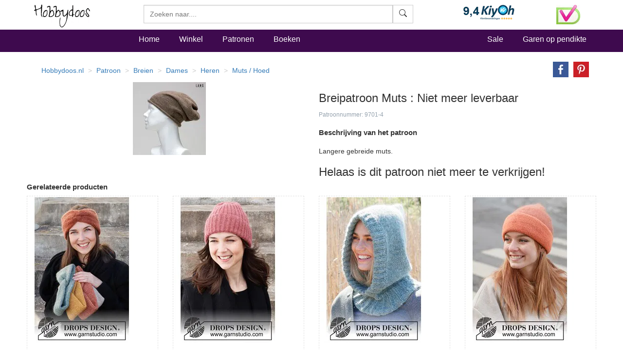

--- FILE ---
content_type: text/html
request_url: https://www.hobbydoos.nl/patroon/9701/muts
body_size: 12605
content:

<!DOCTYPE html>
<html lang="nl">
<head>
<link rel="preload" href="/fonts/glyphicons-halflings-regular.woff2" as="font" type="font/woff2" crossorigin="anonymous" />
<link rel="dns-prefetch" href="https://cdn6.hobbydoos.nl"><link rel="preconnect" href="https://cdn6.hobbydoos.nl" />
<meta charset="UTF-8">
<meta http-equiv="X-UA-Compatible" content="IE=edge"> 
<meta name="viewport" content="width=device-width, initial-scale=1">
<!-- Google Tag Manager -->
<script>(function(w,d,s,l,i){w[l]=w[l]||[];w[l].push({'gtm.start':
new Date().getTime(),event:'gtm.js'});var f=d.getElementsByTagName(s)[0],
j=d.createElement(s),dl=l!='dataLayer'?'&l='+l:'';j.async=true;j.src=
'https://www.googletagmanager.com/gtm.js?id='+i+dl;f.parentNode.insertBefore(j,f);
})(window,document,'script','dataLayer','GTM-5K22WF7');</script>
<!-- End Google Tag Manager -->
<style>
   .searchform{width:100% !important}.zoekveld{width:100%}.easy-autocomplete{position:relative;width:100% !important}.easy-autocomplete input{border-color:#ccc;border-style:solid;border-width:1px;box-shadow:0 1px 2px rgba(0,0,0,.1) inset;color:#555;float:none;padding:6px 12px;height:3.8rem;width:100%}.easy-autocomplete-container{left:0;position:absolute;width:100%;z-index:2}.easy-autocomplete-container ul{background:none repeat scroll 0 0 #fff;border-top:1px dotted #ccc;display:none;margin-top:0;padding-bottom:0;padding-left:0;position:relative;top:-1px}.easy-autocomplete{}html{font-family:sans-serif;-webkit-text-size-adjust:100%;-ms-text-size-adjust:100%}body{margin:0}nav,section{display:block}a{background-color:transparent}b,strong{font-weight:700}h1{margin:.67em 0;font-size:2em}small{font-size:80%}img{border:0}hr{height:0;-webkit-box-sizing:content-box;-moz-box-sizing:content-box;box-sizing:content-box}button,input{margin:0;font:inherit;color:inherit}button{overflow:visible}button{text-transform:none}button{-webkit-appearance:button}button::-moz-focus-inner,input::-moz-focus-inner{padding:0;border:0}input{line-height:normal}@font-face{font-family:'Glyphicons Halflings';src:url(https://www.hobbydoos.nl/fonts/glyphicons-halflings-regular.eot?);src:url(https://www.hobbydoos.nl/fonts/glyphicons-halflings-regular.eot?#iefix) format('embedded-opentype'),url(https://www.hobbydoos.nl/fonts/glyphicons-halflings-regular.woff2) format('woff2'),url(https://www.hobbydoos.nl/fonts/glyphicons-halflings-regular.woff) format('woff'),url(https://www.hobbydoos.nl/fonts/glyphicons-halflings-regular.ttf) format('truetype'),url(https://www.hobbydoos.nl/fonts/glyphicons-halflings-regular.svg#glyphicons_halflingsregular) format('svg')}.glyphicon{position:relative;top:1px;display:inline-block;font-family:'Glyphicons Halflings';font-style:normal;font-weight:400;line-height:1;-webkit-font-smoothing:antialiased;-moz-osx-font-smoothing:grayscale}.glyphicon-search:before{content:""}*{-webkit-box-sizing:border-box;-moz-box-sizing:border-box;box-sizing:border-box}:after,:before{-webkit-box-sizing:border-box;-moz-box-sizing:border-box;box-sizing:border-box}html{font-size:10px}body{font-family:"Helvetica Neue",Helvetica,Arial,sans-serif;font-size:14px;line-height:1.42857143;color:#333;background-color:#fff}button,input{font-family:inherit;font-size:inherit;line-height:inherit}a{color:#337ab7;text-decoration:none}img{vertical-align:middle}.img-responsive{display:block;max-width:100%;height:auto}hr{margin-top:20px;margin-bottom:20px;border:0;border-top:1px solid #eee}h1,h4,h5{font-family:inherit;font-weight:500;line-height:1.1;color:inherit}h1{margin-top:20px;margin-bottom:10px}h4,h5{margin-top:10px;margin-bottom:10px}h1{font-size:36px}h4{font-size:18px}h5{font-size:14px}p{margin:0 0 10px}small{font-size:85%}.text-right{text-align:right}.text-center{text-align:center}ol,ul{margin-top:0;margin-bottom:10px}.list-unstyled{padding-left:0;list-style:none}.list-inline{padding-left:0;margin-left:-5px;list-style:none}.list-inline>li{display:inline-block;padding-right:5px;padding-left:5px}.container{padding-right:15px;padding-left:15px;margin-right:auto;margin-left:auto}@media (min-width:768px){.container{width:750px}}@media (min-width:992px){.container{width:970px}}@media (min-width:1200px){.container{width:1170px}}.container-fluid{padding-right:15px;padding-left:15px;margin-right:auto;margin-left:auto}.row{margin-right:-15px;margin-left:-15px}.col-lg-3,.col-md-4,.col-md-8,.col-sm-10,.col-sm-2,.col-sm-3,.col-sm-4,.col-sm-6,.col-sm-7,.col-xs-12,.col-xs-4,.col-xs-5,.col-xs-6,.col-xs-7,.col-xs-8{position:relative;min-height:1px;padding-right:15px;padding-left:15px}.col-xs-12,.col-xs-4,.col-xs-5,.col-xs-6,.col-xs-7,.col-xs-8{float:left}.col-xs-12{width:100%}.col-xs-8{width:66.66666667%}.col-xs-7{width:58.33333333%}.col-xs-6{width:50%}.col-xs-5{width:41.66666667%}.col-xs-4{width:33.33333333%}@media (min-width:768px){.col-sm-10,.col-sm-2,.col-sm-3,.col-sm-4,.col-sm-6,.col-sm-7{float:left}.col-sm-10{width:83.33333333%}.col-sm-7{width:58.33333333%}.col-sm-6{width:50%}.col-sm-4{width:33.33333333%}.col-sm-3{width:25%}.col-sm-2{width:16.66666667%}.col-sm-pull-3{right:25%}.col-sm-push-7{left:58.33333333%}}@media (min-width:992px){.col-md-4,.col-md-8{float:left}.col-md-8{width:66.66666667%}.col-md-4{width:33.33333333%}}@media (min-width:1200px){.col-lg-3{float:left}.col-lg-3{width:25%}}label{display:inline-block;max-width:100%;margin-bottom:5px;font-weight:700}.btn{display:inline-block;padding:6px 12px;margin-bottom:0;font-size:14px;font-weight:400;line-height:1.42857143;text-align:center;white-space:nowrap;vertical-align:middle;-ms-touch-action:manipulation;touch-action:manipulation;background-image:none;border:1px solid transparent;border-radius:4px}.btn-default{color:#333;background-color:#fff;border-color:#ccc}.btn-primary{color:#fff;background-color:#337ab7;border-color:#2e6da4}.btn-danger{color:#fff;background-color:#d9534f;border-color:#d43f3a}.input-group{position:relative;display:table;border-collapse:separate}.input-group-btn{display:table-cell}.input-group-btn:not(:first-child):not(:last-child){border-radius:0}.input-group-btn{width:1%;white-space:nowrap;vertical-align:middle}.input-group-btn{position:relative;font-size:0;white-space:nowrap}.input-group-btn>.btn{position:relative}.nav{padding-left:0;margin-bottom:0;list-style:none}.nav>li{position:relative;display:block}.nav>li>a{position:relative;display:block;padding:10px 15px}.navbar{position:relative;min-height:50px;margin-bottom:20px;border:1px solid transparent}@media (min-width:768px){.navbar{border-radius:4px}}.navbar-fixed-top{position:fixed;right:0;left:0;z-index:1030}@media (min-width:768px){.navbar-fixed-top{border-radius:0}}.navbar-fixed-top{top:0;border-width:0 0 1px}.navbar-nav{margin:7.5px -15px}.navbar-nav>li>a{padding-top:10px;padding-bottom:10px;line-height:20px}@media (min-width:768px){.navbar-nav{float:left;margin:0}.navbar-nav>li{float:left}.navbar-nav>li>a{padding-top:15px;padding-bottom:15px}}.navbar-form{padding:10px 15px;margin-top:8px;margin-right:-15px;margin-bottom:8px;margin-left:-15px;border-top:1px solid transparent;border-bottom:1px solid transparent;-webkit-box-shadow:inset 0 1px 0 rgba(255,255,255,.1),0 1px 0 rgba(255,255,255,.1);box-shadow:inset 0 1px 0 rgba(255,255,255,.1),0 1px 0 rgba(255,255,255,.1)}@media (min-width:768px){.navbar-form .input-group{display:inline-table;vertical-align:middle}.navbar-form .input-group .input-group-btn{width:auto}}@media (min-width:768px){.navbar-form{width:auto;padding-top:0;padding-bottom:0;margin-right:0;margin-left:0;border:0;-webkit-box-shadow:none;box-shadow:none}}@media (min-width:768px){.navbar-right{float:right!important;margin-right:-15px}}.breadcrumb{padding:8px 15px;margin-bottom:20px;list-style:none;background-color:#f5f5f5;border-radius:4px}.breadcrumb>li{display:inline-block}.breadcrumb>li+li:before{padding:0 5px;color:#ccc;content:"/ "}.panel{margin-bottom:20px;background-color:#fff;border:1px solid transparent;border-radius:4px;-webkit-box-shadow:0 1px 1px rgba(0,0,0,.05);box-shadow:0 1px 1px rgba(0,0,0,.05)}.panel-body{padding:15px}.panel-heading{padding:10px 15px;border-bottom:1px solid transparent;border-top-left-radius:3px;border-top-right-radius:3px}.panel-default{border-color:#ddd}.panel-default>.panel-heading{color:#333;background-color:#f5f5f5;border-color:#ddd}.container-fluid:after,.container-fluid:before,.container:after,.container:before,.nav:after,.nav:before,.navbar:after,.navbar:before,.panel-body:after,.panel-body:before,.row:after,.row:before{display:table;content:" "}.container-fluid:after,.container:after,.nav:after,.navbar:after,.panel-body:after,.row:after{clear:both}.center-block{display:block;margin-right:auto;margin-left:auto}.pull-right{float:right!important}@-ms-viewport{width:device-width}@media (max-width:767px){.hidden-xs{display:none!important}}@media (min-width:768px) and (max-width:991px){.hidden-sm{display:none!important}}@media (min-width:992px) and (max-width:1199px){.hidden-md{display:none!important}}.searchfield{border-radius:0;height:3.8rem}.btn{border-radius:0}@media (max-width:767px){.navbar-fixed-top{position:relative;top:auto}body{margin:0}}@media (min-width:767px){.searchform{margin-top:10px}body{padding-top:50px}}.stayhorizontal li{float:left}.navbar-custom{margin-top:5px;background-color:#3e0a4e;color:#000;border-radius:0}.navbar-custom .navbar-nav>li>a{padding-left:20px;padding-right:20px;font-style:normal;font-weight:500;color:#fff;font-size:16px}.navbar-custom .navbar-nav>.active>a{color:#fff;background-color:transparent}.hdHeader{background-color:#fff;border-color:#e7e7e7}.hdHeader .brand{font-family:Zeyada,cursive;font-size:40px;color:#000;text-decoration:none}.hdCart{padding-top:10px}.hdHeader .hdCart a{font-style:normal;font-weight:500;color:#000;font-size:16px}h1{font-size:24px}.visuallyhidden{border:0;clip:rect(0 0 0 0);height:1px;margin:-1px;overflow:hidden;padding:0;position:absolute;width:1px}.footer a{color:#fff}.footer{margin-top:10px;margin-bottom:10px}.social-media li.facebook{background:url(/images/button/hd-facebook.png) no-repeat;height:20px}.social-media li.twitter{background:url(/images/button/hd-twitter.png) no-repeat;height:20px}.social-media li.pinterest{background:url(/images/button/hd-pinterest.png) no-repeat;height:20px}.social-media li a{padding:0 0 0 40px}.social-media li{margin-bottom:10PX}.footer .blacklinks a{color:#000}@charset "UTF-8";.breadHD{background-color:#fff}.dotted{border:1px dashed #e1e1e1;padding:2px;margin-bottom:5px;height:440px;overflow:hidden}.dotted .artimage{height:320px;background:url(https://cdn6.hobbydoos.nl/loader.gif) no-repeat}.prijs{padding:5px;font-weight:700;font-size:1.6rem}.omschrijving{height:55px;padding:5px;overflow:hidden;text-decoration:none}.breadHD{height:20px}.breadcrumb>li+li:before{color:#ccc;content:"> ";padding:0 5px}.noradiusHD{border-radius:0}.footer a{color:#fff}.footer{margin-top:10px;margin-bottom:10px}.social-media li.facebook{background:url('/images/button/hd-facebook.png') no-repeat 0 0;height:20px}.social-media li.twitter{background:url('/images/button/hd-twitter.png') no-repeat 0 0;height:20px}.social-media li.pinterest{background:url('/images/button/hd-pinterest.png') no-repeat 0 0;height:20px}.social-media li a{padding:0 0 0 40px}.social-media li{margin-bottom:10PX}.footer .blacklinks a{color:#000}.breadHD{background-color:#fff;height:20px}.breadcrumb>li+li:before{color:#ccc;content:"> ";padding:0 5px}.layer{clear:both;width:100%;height:auto;padding:10px;display:block}.layer>section{clear:both;width:100%;height:auto;margin:0 auto;display:block}.third{width:100px;margin:0 4px 0 0;display:inline-block}.plan-tier{background:#fff;vertical-align:baseline;border-radius:3px;-moz-border-radius:3px;overflow:hidden}.lift{position:relative}.plan-tier h4{padding:18px 0 15px;margin:0 0 30px;background:#c794c8;color:#fff;text-align:center}.plan-tier h5{text-align:center}.mbutton{font-weight:bold;padding:18px 0 15px;margin:0 0 30px;background:#ff6a00;color:#fff;text-align:center;-moz-border-radius:15px;-webkit-border-radius:15px}.plan-tier .plan-price{font-size:large;font-weight:300}.plan-tier .early-adopter-price{color:#0091e5}p:first-of-type{margin-top:0}small{color:rgba(39,65,90,.5);font-size:1em;line-height:1.5em}.layer{padding-top:0;padding-bottom:0}ul.share-buttons{list-style:none;padding:0}ul.share-buttons li{display:inline}ul.share-buttons img{width:32px;margin-left:10px}.kenmerken ul{list-style:none;padding-left:0}.patroontekst{margin-top:20px;margin-bottom:20px}.buttonrij{margin-bottom:10px}.gratisverzending{display:none;width:60%}.margintop40{margin-top:40px}.margintop20{margin-top:20px}@font-face{font-family:'Zeyada';font-style:normal;font-weight:400;font-display:swap;src:url(https://fonts.gstatic.com/s/zeyada/v10/11hAGpPTxVPUbgZzM2yp.ttf) format('truetype')}
</style>
<title>Breipatroon Muts</title><meta name="description" content="Langere gebreide muts." /><link href="https://www.hobbydoos.nl/patroon/9701/muts" rel="canonical" /><meta name="robots" content="noindex,follow"><meta property="og:url" content="https://www.hobbydoos.nl/patroon/9701/muts"/><meta property="og:image" content="https://cdn6.hobbydoos.nl/images/patroon/1/4002/637655699012851562.jpg"/><meta property="og:title" content="Breipatroon Muts"/><meta property="og:description" content="Langere gebreide muts."/><meta property="fb:app_id" content="769226466591626"/><meta property="og:site_name" content="Hobbydoos.nl"/></head><body>
<!-- Google Tag Manager (noscript) -->
<noscript><iframe src="https://www.googletagmanager.com/ns.html?id=GTM-5K22WF7"
height="0" width="0" style="display:none;visibility:hidden"></iframe></noscript>
<!-- End Google Tag Manager (noscript) -->
<nav class="navbar navbar-fixed-top hdHeader" >
    <div class="container">
  <div class="row">
    <div class="col-sm-2 col-xs-6">
     <a rel="home" href="https://www.hobbydoos.nl"><img class="img-responsive" src="https://cdn6.hobbydoos.nl/images/hobbydooslogo.gif?height=90&width=116" width="116" height="60" alt="Hobbydoos" /></a>
    </div>
    <div class="col-sm-3 col-sm-push-7 col-xs-6 hdCart">
<div class="row"><div class="col-xs-8"><img src="https://cdn6.hobbydoos.nl/images/kiyoh1.png?width=110&height=40" class="img-responsive" width="110" height="40" alt="Kiyoh"/></div><div class="col-xs-4"><img src="https://cdn6.hobbydoos.nl/images/wsk_pt2_groot.jpg?width=49&height=40" class="img-responsive" width="49" height="40" alt="Klantenservice"/></div></div>
     </div>
     <div class="col-sm-7 col-sm-pull-3 col-xs-12">
     <form class="navbar-form collapsed navbar-right searchform"  action="/winkel/search_new.asp" method="post" >
       <div class="input-group zoekveld" role="search">
        <div class="easy-autocomplete eac-square eac-description"><input id="provider-remote" placeholder="Zoeken naar...." name="search" autocomplete="off"><div class="easy-autocomplete-container" id="eac-container-example-heroes"><ul style="display: none;"></ul></div></div>
        <div class="input-group-btn">
          <button class="btn btn-default searchfield" type="submit" name="zoeken" value="zoeken"><svg xmlns="http://www.w3.org/2000/svg" width="16" height="16" fill="currentColor" class="bi bi-search" viewBox="0 0 16 16">
  <path d="M11.742 10.344a6.5 6.5 0 1 0-1.397 1.398h-.001c.03.04.062.078.098.115l3.85 3.85a1 1 0 0 0 1.415-1.414l-3.85-3.85a1.007 1.007 0 0 0-.115-.1zM12 6.5a5.5 5.5 0 1 1-11 0 5.5 5.5 0 0 1 11 0z"/>
</svg></button>
        </div>
	  <label for="srch-term" class="visuallyhidden">Zoeken</label>
       </div>
      </form>
     </div>
   </div>
  </div>
</nav>
<nav class="navbar navbar-custom">
 <div class="container">
  <div class="row">
   <div class="col-sm-2 hidden-xs  hidden-md"></div>
    <div class="col-xs-12 col-sm-10">
       <ul class="nav navbar-nav stayhorizontal" >
          <li class="active hidden-xs" ><a href="/">Home</a></li>
          <li><a href="/winkel/">Winkel</a></li>
          <li><a href="/patroon/">Patronen</a></li>
          <li><a href="/boeken/">Boeken</a></li>
       </ul>
       <ul class="nav navbar-nav navbar-right hidden-xs hidden-sm">
        <li><a href="/sale">Sale</a></li>
        <li><a href="/winkel/garengroep/selectie.asp">Garen op pendikte</a></li>

       </ul>
     </div>
   </div>
 </div>
       
</nav>
<div class="container">
 <div class="row">
<div class="col-xs-12"><div class="row"><div class="col-xs-12 col-sm-10"><ol itemscope itemtype="https://schema.org/BreadcrumbList" class="breadcrumb breadHD"><li><a href="https://www.hobbydoos.nl">Hobbydoos.nl</a></li><li itemprop="itemListElement" itemscope  itemtype="https://schema.org/ListItem"><a itemtype="http://schema.org/Thing" itemid="https://www.hobbydoos.nl/patroon/" itemprop="item"  href="https://www.hobbydoos.nl/patroon/"><span itemprop="name">Patroon</span></a><meta itemprop="position" content="1" /></li><li itemprop="itemListElement" itemscope  itemtype="https://schema.org/ListItem"  class="hidden-xs" ><a itemscope itemtype="https://schema.org/WebPage" itemid="https://www.hobbydoos.nl/patroon/techniek/1002/breien" itemprop="item" href="https://www.hobbydoos.nl/patroon/techniek/1002/breien"><span itemprop="name">Breien</span></a><meta itemprop="position" content="2" /></li><li itemprop="itemListElement" itemscope  itemtype="https://schema.org/ListItem"  class="hidden-xs" ><a itemscope itemtype="https://schema.org/WebPage" itemid="https://www.hobbydoos.nl/patroon/doelgroep/1012/dames" itemprop="item" href="https://www.hobbydoos.nl/patroon/doelgroep/1012/dames"><span itemprop="name">Dames</span></a><meta itemprop="position" content="3" /></li><li itemprop="itemListElement" itemscope  itemtype="https://schema.org/ListItem"  class="hidden-xs" ><a itemscope itemtype="https://schema.org/WebPage" itemid="https://www.hobbydoos.nl/patroon/doelgroep/1014/heren" itemprop="item" href="https://www.hobbydoos.nl/patroon/doelgroep/1014/heren"><span itemprop="name">Heren</span></a><meta itemprop="position" content="4" /></li><li itemprop="itemListElement" itemscope  itemtype="https://schema.org/ListItem"  class="hidden-xs" ><a itemscope itemtype="https://schema.org/WebPage" itemid="https://www.hobbydoos.nl/patroon/patroon/1066/muts-/-hoed" itemprop="item" href="https://www.hobbydoos.nl/patroon/patroon/1066/muts-/-hoed"><span itemprop="name">Muts / Hoed</span></a><meta itemprop="position" content="5" /></li></ol></div><div class="col-xs-12 col-sm-2"><div class="row"><div class="col-xs-12 text-right"><ul class="share-buttons"><li><a href="https://www.facebook.com/sharer/sharer.php?u=https://www.hobbydoos.nl/patroon/9701/muts&amp;t=" title="Breipatroon+Muts" target="_blank" onclick="window.open('https://www.facebook.com/sharer/sharer.php?u=' + encodeURIComponent(document.URL) + '&amp;t=' + encodeURIComponent(document.URL)); return false;"><img alt="Share op Facebook" src="https://cdn6.hobbydoos.nl/images/facebook.png?width=32&height=32" width="32" height="32"></a></li><li><a href="https://pinterest.com/pin/create/button/?url=https://www.hobbydoos.nl/patroon/9701/muts&amp;description=&amp;media=https://cdn6.hobbydoos.nl/images/patroon/1/4002/637655699012851562.jpg" target="_blank" title="Pin it"><img alt="Pin it" src="https://cdn6.hobbydoos.nl/images/pinterest.png?width=32&height=32" width="32" height="32"></a></li></ul></div></div></div></div><div class="row"><div class="col-xs-12 col-sm-6 text-center"><div class="col-xs-12" style="margin-bottom:20px;"><a href="https://cdn6.hobbydoos.nl/images/patroon/1/4002/637655699012851562.jpg?maxwidth=1100&maxheight=750" data-caption="Muts" data-fancybox="gallery" rel="nofollow"><img class="img-responsive center-block" src="https://cdn6.hobbydoos.nl/images/patroon/1/4002/637655699012851562.jpg?maxwidth=400&maxheight=150" alt="Breipatroon Muts" /></a></div></div><div class="col-xs-12 col-sm-6"><h1>Breipatroon Muts : Niet meer leverbaar</h1><small>Patroonnummer: 9701-4</small><h2>Beschrijving van het patroon</h2><div class="patroontekst">Langere gebreide muts.</div><h3>Helaas is dit patroon niet meer te verkrijgen!</h3></div><div></div><h2>Gerelateerde producten</h2><div class="row"><div class="col-xs-6 col-sm-4 col-lg-3"><div class="dotted"><div class="artimage text-center"><a href="/patroon/23396/hoofdband"><img class="img-responsive lazyload" data-src="https://cdn6.hobbydoos.nl/images/patroon/1/3566/637655707705478516.jpg?height=300&width=220" width="220" height="300" alt="Hoofdband"></a></div><div class="omschrijving"><a href="/patroon/23396/hoofdband">Hoofdband</a></div><div class="prijs"><div class="row"><div class="col-xs-7"></div><div class="col-xs-5"><a href="/patroon/23396/hoofdband" class="btn btn-default pull-right noradiusHD">Meer info</a></div></div></div></div></div><div class="col-xs-6 col-sm-4 col-lg-3"><div class="dotted"><div class="artimage text-center"><a href="/patroon/22261/damesmuts"><img class="img-responsive lazyload" data-src="https://cdn6.hobbydoos.nl/images/patroon/1/6527/637655706830693359.jpg?height=300&width=220" width="220" height="300" alt="Damesmuts"></a></div><div class="omschrijving"><a href="/patroon/22261/damesmuts">Damesmuts</a></div><div class="prijs"><div class="row"><div class="col-xs-7"></div><div class="col-xs-5"><a href="/patroon/22261/damesmuts" class="btn btn-default pull-right noradiusHD">Meer info</a></div></div></div></div></div><div class="col-xs-6 col-sm-4 col-lg-3"><div class="dotted"><div class="artimage text-center"><a href="/patroon/27530/hoodie-met-een-in-ribbelsteek-gebreide-halsboord"><img class="img-responsive lazyload" data-src="https://cdn6.hobbydoos.nl/images/patroon/1/5391/637994529170807232.jpg?height=300&width=220" width="220" height="300" alt="Hoodie met een in ribbelsteek gebreide halsboord"></a></div><div class="omschrijving"><a href="/patroon/27530/hoodie-met-een-in-ribbelsteek-gebreide-halsboord">Hoodie met een in ribbelsteek gebreide halsboord</a></div><div class="prijs"><div class="row"><div class="col-xs-7"></div><div class="col-xs-5"><a href="/patroon/27530/hoodie-met-een-in-ribbelsteek-gebreide-halsboord" class="btn btn-default pull-right noradiusHD">Meer info</a></div></div></div></div></div><div class="col-xs-6 col-sm-4 col-lg-3"><div class="dotted"><div class="artimage text-center"><a href="/patroon/27701/dubbelzijdige-muts-met-omvouw"><img class="img-responsive lazyload" data-src="https://cdn6.hobbydoos.nl/images/patroon/1/7195/638022057682191193.jpg?height=300&width=220" width="220" height="300" alt="Dubbelzijdige muts met omvouw"></a></div><div class="omschrijving"><a href="/patroon/27701/dubbelzijdige-muts-met-omvouw">Dubbelzijdige muts met omvouw</a></div><div class="prijs"><div class="row"><div class="col-xs-7"></div><div class="col-xs-5"><a href="/patroon/27701/dubbelzijdige-muts-met-omvouw" class="btn btn-default pull-right noradiusHD">Meer info</a></div></div></div></div></div><div class="col-xs-6 col-sm-4 col-lg-3"><div class="dotted"><div class="artimage text-center"><a href="/patroon/33837/gebreide-mutssjaal-met-zachte-alpaca-zijde"><img class="img-responsive lazyload" data-src="https://cdn6.hobbydoos.nl/images/patroon/1/8672/638981088922019323.jpg?height=300&width=220" width="220" height="300" alt="Gebreide mutssjaal met zachte alpaca &amp; zijde"></a></div><div class="omschrijving"><a href="/patroon/33837/gebreide-mutssjaal-met-zachte-alpaca-zijde">Gebreide mutssjaal met zachte alpaca & zijde</a></div><div class="prijs"><div class="row"><div class="col-xs-7"></div><div class="col-xs-5"><a href="/patroon/33837/gebreide-mutssjaal-met-zachte-alpaca-zijde" class="btn btn-default pull-right noradiusHD">Meer info</a></div></div></div></div></div><div class="col-xs-6 col-sm-4 col-lg-3"><div class="dotted"><div class="artimage text-center"><a href="/patroon/29378/capuchon-muts"><img class="img-responsive lazyload" data-src="https://cdn6.hobbydoos.nl/images/patroon/1/7171/638242377181669573.jpg?height=300&width=220" width="220" height="300" alt="Capuchon muts"></a></div><div class="omschrijving"><a href="/patroon/29378/capuchon-muts">Capuchon muts</a></div><div class="prijs"><div class="row"><div class="col-xs-7"></div><div class="col-xs-5"><a href="/patroon/29378/capuchon-muts" class="btn btn-default pull-right noradiusHD">Meer info</a></div></div></div></div></div><div class="col-xs-6 col-sm-4 col-lg-3"><div class="dotted"><div class="artimage text-center"><a href="/patroon/25146/muts-balaclava"><img class="img-responsive lazyload" data-src="https://cdn6.hobbydoos.nl/images/patroon/1/8697/637692832480386326.jpg?height=300&width=220" width="220" height="300" alt="Muts / balaclava"></a></div><div class="omschrijving"><a href="/patroon/25146/muts-balaclava">Muts / balaclava</a></div><div class="prijs"><div class="row"><div class="col-xs-7"></div><div class="col-xs-5"><a href="/patroon/25146/muts-balaclava" class="btn btn-default pull-right noradiusHD">Meer info</a></div></div></div></div></div><div class="col-xs-6 col-sm-4 col-lg-3"><div class="dotted"><div class="artimage text-center"><a href="/patroon/25178/muts-balaclava"><img class="img-responsive lazyload" data-src="https://cdn6.hobbydoos.nl/images/patroon/1/3146/637698014816516659.jpg?height=300&width=220" width="220" height="300" alt="Muts / balaclava"></a></div><div class="omschrijving"><a href="/patroon/25178/muts-balaclava">Muts / balaclava</a></div><div class="prijs"><div class="row"><div class="col-xs-7"></div><div class="col-xs-5"><a href="/patroon/25178/muts-balaclava" class="btn btn-default pull-right noradiusHD">Meer info</a></div></div></div></div></div><div class="col-xs-6 col-sm-4 col-lg-3"><div class="dotted"><div class="artimage text-center"><a href="/patroon/24706/baret-muts"><img class="img-responsive lazyload" data-src="https://cdn6.hobbydoos.nl/images/patroon/1/3461/637666137037482492.jpg?height=300&width=220" width="220" height="300" alt="Baret / muts"></a></div><div class="omschrijving"><a href="/patroon/24706/baret-muts">Baret / muts</a></div><div class="prijs"><div class="row"><div class="col-xs-7"></div><div class="col-xs-5"><a href="/patroon/24706/baret-muts" class="btn btn-default pull-right noradiusHD">Meer info</a></div></div></div></div></div><div class="col-xs-6 col-sm-4 col-lg-3"><div class="dotted"><div class="artimage text-center"><a href="/patroon/27780/muts-in-patentsteek"><img class="img-responsive lazyload" data-src="https://cdn6.hobbydoos.nl/images/patroon/1/2184/638025574623824479.jpg?height=300&width=220" width="220" height="300" alt="Muts in patentsteek"></a></div><div class="omschrijving"><a href="/patroon/27780/muts-in-patentsteek">Muts in patentsteek</a></div><div class="prijs"><div class="row"><div class="col-xs-7"></div><div class="col-xs-5"><a href="/patroon/27780/muts-in-patentsteek" class="btn btn-default pull-right noradiusHD">Meer info</a></div></div></div></div></div><div class="col-xs-6 col-sm-4 col-lg-3"><div class="dotted"><div class="artimage text-center"><a href="/patroon/1973/muts-met-noors-patroon"><img class="img-responsive lazyload" data-src="https://cdn6.hobbydoos.nl/images/patroon/1/2874/637655694370771484.jpg?height=300&width=220" width="220" height="300" alt="Muts met noors patroon"></a></div><div class="omschrijving"><a href="/patroon/1973/muts-met-noors-patroon">Muts met noors patroon</a></div><div class="prijs"><div class="row"><div class="col-xs-7"></div><div class="col-xs-5"><a href="/patroon/1973/muts-met-noors-patroon" class="btn btn-default pull-right noradiusHD">Meer info</a></div></div></div></div></div><div class="col-xs-6 col-sm-4 col-lg-3"><div class="dotted"><div class="artimage text-center"><a href="/patroon/32038/damesmuts-jess-in-boordsteek"><img class="img-responsive lazyload" data-src="https://cdn6.hobbydoos.nl/images/patroon/1/2451/638653750936799220.jpg?height=300&width=220" width="220" height="300" alt="Damesmuts Jess in boordsteek"></a></div><div class="omschrijving"><a href="/patroon/32038/damesmuts-jess-in-boordsteek">Damesmuts Jess in boordsteek</a></div><div class="prijs"><div class="row"><div class="col-xs-7"></div><div class="col-xs-5"><a href="/patroon/32038/damesmuts-jess-in-boordsteek" class="btn btn-default pull-right noradiusHD">Meer info</a></div></div></div></div></div><div class="col-xs-6 col-sm-4 col-lg-3"><div class="dotted"><div class="artimage text-center"><a href="/patroon/30203/muts-met-dikke-rand"><img class="img-responsive lazyload" data-src="https://cdn6.hobbydoos.nl/images/patroon/1/7657/638338398592240774.jpg?height=300&width=220" width="220" height="300" alt="Muts met dikke rand"></a></div><div class="omschrijving"><a href="/patroon/30203/muts-met-dikke-rand">Muts met dikke rand</a></div><div class="prijs"><div class="row"><div class="col-xs-7"></div><div class="col-xs-5"><a href="/patroon/30203/muts-met-dikke-rand" class="btn btn-default pull-right noradiusHD">Meer info</a></div></div></div></div></div><div class="col-xs-6 col-sm-4 col-lg-3"><div class="dotted"><div class="artimage text-center"><a href="/patroon/2589/hoofdband"><img class="img-responsive lazyload" data-src="https://cdn6.hobbydoos.nl/images/patroon/1/7414/637655696105908203.jpg?height=300&width=220" width="220" height="300" alt="Hoofdband"></a></div><div class="omschrijving"><a href="/patroon/2589/hoofdband">Hoofdband</a></div><div class="prijs"><div class="row"><div class="col-xs-7"></div><div class="col-xs-5"><a href="/patroon/2589/hoofdband" class="btn btn-default pull-right noradiusHD">Meer info</a></div></div></div></div></div><div class="col-xs-6 col-sm-4 col-lg-3"><div class="dotted"><div class="artimage text-center"><a href="/patroon/1478/muts-en-handschoenen"><img class="img-responsive lazyload" data-src="https://cdn6.hobbydoos.nl/images/patroon/1/4074/637655694309111328.jpg?height=300&width=220" width="220" height="300" alt="Muts en handschoenen"></a></div><div class="omschrijving"><a href="/patroon/1478/muts-en-handschoenen">Muts en handschoenen</a></div><div class="prijs"><div class="row"><div class="col-xs-7"></div><div class="col-xs-5"><a href="/patroon/1478/muts-en-handschoenen" class="btn btn-default pull-right noradiusHD">Meer info</a></div></div></div></div></div><div class="col-xs-6 col-sm-4 col-lg-3"><div class="dotted"><div class="artimage text-center"><a href="/patroon/27605/dikke-muts"><img class="img-responsive lazyload" data-src="https://cdn6.hobbydoos.nl/images/patroon/1/1151/638006455353206813.jpg?height=300&width=220" width="220" height="300" alt="Dikke muts"></a></div><div class="omschrijving"><a href="/patroon/27605/dikke-muts">Dikke muts</a></div><div class="prijs"><div class="row"><div class="col-xs-7"></div><div class="col-xs-5"><a href="/patroon/27605/dikke-muts" class="btn btn-default pull-right noradiusHD">Meer info</a></div></div></div></div></div><div class="col-xs-6 col-sm-4 col-lg-3"><div class="dotted"><div class="artimage text-center"><a href="/patroon/9306/muts-met-ronde-sjaal"><img class="img-responsive lazyload" data-src="https://cdn6.hobbydoos.nl/images/patroon/1/2798/637655698902187500.jpg?height=300&width=220" width="220" height="300" alt="Muts met ronde sjaal"></a></div><div class="omschrijving"><a href="/patroon/9306/muts-met-ronde-sjaal">Muts met ronde sjaal</a></div><div class="prijs"><div class="row"><div class="col-xs-7"></div><div class="col-xs-5"><a href="/patroon/9306/muts-met-ronde-sjaal" class="btn btn-default pull-right noradiusHD">Meer info</a></div></div></div></div></div><div class="col-xs-6 col-sm-4 col-lg-3"><div class="dotted"><div class="artimage text-center"><a href="/patroon/27414/hipster-muts-met-dubbele-rand"><img class="img-responsive lazyload" data-src="https://cdn6.hobbydoos.nl/images/patroon/1/8796/637982332508884015.jpg?height=300&width=220" width="220" height="300" alt="Hipster muts met dubbele rand"></a></div><div class="omschrijving"><a href="/patroon/27414/hipster-muts-met-dubbele-rand">Hipster muts met dubbele rand</a></div><div class="prijs"><div class="row"><div class="col-xs-7"></div><div class="col-xs-5"><a href="/patroon/27414/hipster-muts-met-dubbele-rand" class="btn btn-default pull-right noradiusHD">Meer info</a></div></div></div></div></div><div class="col-xs-6 col-sm-4 col-lg-3"><div class="dotted"><div class="artimage text-center"><a href="/patroon/15887/trui-sjaal-en-muts"><img class="img-responsive lazyload" data-src="https://cdn6.hobbydoos.nl/images/patroon/1/9647/637655704276308594.jpg?height=300&width=220" width="220" height="300" alt="Trui, sjaal en muts"></a></div><div class="omschrijving"><a href="/patroon/15887/trui-sjaal-en-muts">Trui, sjaal en muts</a></div><div class="prijs"><div class="row"><div class="col-xs-7"></div><div class="col-xs-5"><a href="/patroon/15887/trui-sjaal-en-muts" class="btn btn-default pull-right noradiusHD">Meer info</a></div></div></div></div></div><div class="col-xs-6 col-sm-4 col-lg-3"><div class="dotted"><div class="artimage text-center"><a href="/patroon/969/muts-en-handschoenen"><img class="img-responsive lazyload" data-src="https://cdn6.hobbydoos.nl/images/patroon/1/5128/637655693036298828.jpg?height=300&width=220" width="220" height="300" alt="Muts en handschoenen"></a></div><div class="omschrijving"><a href="/patroon/969/muts-en-handschoenen">Muts en handschoenen</a></div><div class="prijs"><div class="row"><div class="col-xs-7"></div><div class="col-xs-5"><a href="/patroon/969/muts-en-handschoenen" class="btn btn-default pull-right noradiusHD">Meer info</a></div></div></div></div></div><div class="col-xs-6 col-sm-4 col-lg-3"><div class="dotted"><div class="artimage text-center"><a href="/patroon/33636/luxe-balaclava-met-punnikrand-in-zachte-alpaca-boucle"><img class="img-responsive lazyload" data-src="https://cdn6.hobbydoos.nl/images/patroon/1/2710/638943015176914900.jpg?height=300&width=220" width="220" height="300" alt="Luxe Balaclava met Punnikrand in Zachte Alpaca Boucl&#233;"></a></div><div class="omschrijving"><a href="/patroon/33636/luxe-balaclava-met-punnikrand-in-zachte-alpaca-boucle">Luxe Balaclava met Punnikrand in Zachte Alpaca Bouclé</a></div><div class="prijs"><div class="row"><div class="col-xs-7"></div><div class="col-xs-5"><a href="/patroon/33636/luxe-balaclava-met-punnikrand-in-zachte-alpaca-boucle" class="btn btn-default pull-right noradiusHD">Meer info</a></div></div></div></div></div><div class="col-xs-6 col-sm-4 col-lg-3"><div class="dotted"><div class="artimage text-center"><a href="/patroon/16490/muts-en-halswarmer-sugar-twists"><img class="img-responsive lazyload" data-src="https://cdn6.hobbydoos.nl/images/patroon/1/9085/637655704415585937.jpg?height=300&width=220" width="220" height="300" alt="Muts en halswarmer Sugar Twists"></a></div><div class="omschrijving"><a href="/patroon/16490/muts-en-halswarmer-sugar-twists">Muts en halswarmer Sugar Twists</a></div><div class="prijs"><div class="row"><div class="col-xs-7"></div><div class="col-xs-5"><a href="/patroon/16490/muts-en-halswarmer-sugar-twists" class="btn btn-default pull-right noradiusHD">Meer info</a></div></div></div></div></div><div class="col-xs-6 col-sm-4 col-lg-3"><div class="dotted"><div class="artimage text-center"><a href="/patroon/3758/sjaal-en-muts"><img class="img-responsive lazyload" data-src="https://cdn6.hobbydoos.nl/images/patroon/1/4327/637655696974785156.jpg?height=300&width=220" width="220" height="300" alt="Sjaal en muts"></a></div><div class="omschrijving"><a href="/patroon/3758/sjaal-en-muts">Sjaal en muts</a></div><div class="prijs"><div class="row"><div class="col-xs-7"></div><div class="col-xs-5"><a href="/patroon/3758/sjaal-en-muts" class="btn btn-default pull-right noradiusHD">Meer info</a></div></div></div></div></div><div class="col-xs-6 col-sm-4 col-lg-3"><div class="dotted"><div class="artimage text-center"><a href="/patroon/7185/muts"><img class="img-responsive lazyload" data-src="https://cdn6.hobbydoos.nl/images/patroon/1/9997/637655698325361328.jpg?height=300&width=220" width="220" height="300" alt="Muts"></a></div><div class="omschrijving"><a href="/patroon/7185/muts">Muts</a></div><div class="prijs"><div class="row"><div class="col-xs-7"></div><div class="col-xs-5"><a href="/patroon/7185/muts" class="btn btn-default pull-right noradiusHD">Meer info</a></div></div></div></div></div><div class="col-xs-6 col-sm-4 col-lg-3"><div class="dotted"><div class="artimage text-center"><a href="/patroon/8816/gebreide-muts-en-sjaal"><img class="img-responsive lazyload" data-src="https://cdn6.hobbydoos.nl/images/patroon/1/2201/637655698811328125.jpg?height=300&width=220" width="220" height="300" alt="Gebreide muts en sjaal"></a></div><div class="omschrijving"><a href="/patroon/8816/gebreide-muts-en-sjaal">Gebreide muts en sjaal</a></div><div class="prijs"><div class="row"><div class="col-xs-7"></div><div class="col-xs-5"><a href="/patroon/8816/gebreide-muts-en-sjaal" class="btn btn-default pull-right noradiusHD">Meer info</a></div></div></div></div></div><div class="col-xs-6 col-sm-4 col-lg-3"><div class="dotted"><div class="artimage text-center"><a href="/patroon/27415/haarband-in-kabelpatroon"><img class="img-responsive lazyload" data-src="https://cdn6.hobbydoos.nl/images/patroon/1/8261/637982332513102796.jpg?height=300&width=220" width="220" height="300" alt="Haarband in kabelpatroon"></a></div><div class="omschrijving"><a href="/patroon/27415/haarband-in-kabelpatroon">Haarband in kabelpatroon</a></div><div class="prijs"><div class="row"><div class="col-xs-7"></div><div class="col-xs-5"><a href="/patroon/27415/haarband-in-kabelpatroon" class="btn btn-default pull-right noradiusHD">Meer info</a></div></div></div></div></div><div class="col-xs-6 col-sm-4 col-lg-3"><div class="dotted"><div class="artimage text-center"><a href="/patroon/27536/muts-in-tricotsteek"><img class="img-responsive lazyload" data-src="https://cdn6.hobbydoos.nl/images/patroon/1/8008/637994529598475993.jpg?height=300&width=220" width="220" height="300" alt="Muts in tricotsteek"></a></div><div class="omschrijving"><a href="/patroon/27536/muts-in-tricotsteek">Muts in tricotsteek</a></div><div class="prijs"><div class="row"><div class="col-xs-7"></div><div class="col-xs-5"><a href="/patroon/27536/muts-in-tricotsteek" class="btn btn-default pull-right noradiusHD">Meer info</a></div></div></div></div></div><div class="col-xs-6 col-sm-4 col-lg-3"><div class="dotted"><div class="artimage text-center"><a href="/patroon/27416/muts-met-dubbele-rand"><img class="img-responsive lazyload" data-src="https://cdn6.hobbydoos.nl/images/patroon/1/2880/637982332517181968.jpg?height=300&width=220" width="220" height="300" alt="Muts met dubbele rand"></a></div><div class="omschrijving"><a href="/patroon/27416/muts-met-dubbele-rand">Muts met dubbele rand</a></div><div class="prijs"><div class="row"><div class="col-xs-7"></div><div class="col-xs-5"><a href="/patroon/27416/muts-met-dubbele-rand" class="btn btn-default pull-right noradiusHD">Meer info</a></div></div></div></div></div><div class="col-xs-6 col-sm-4 col-lg-3"><div class="dotted"><div class="artimage text-center"><a href="/patroon/29538/sjaal-en-muts-in-regenboogkleuren"><img class="img-responsive lazyload" data-src="https://cdn6.hobbydoos.nl/images/patroon/1/7122/638249262084196233.jpg?height=300&width=220" width="220" height="300" alt="Sjaal en muts in regenboogkleuren"></a></div><div class="omschrijving"><a href="/patroon/29538/sjaal-en-muts-in-regenboogkleuren">Sjaal en muts in regenboogkleuren</a></div><div class="prijs"><div class="row"><div class="col-xs-7"></div><div class="col-xs-5"><a href="/patroon/29538/sjaal-en-muts-in-regenboogkleuren" class="btn btn-default pull-right noradiusHD">Meer info</a></div></div></div></div></div><div class="col-xs-6 col-sm-4 col-lg-3"><div class="dotted"><div class="artimage text-center"><a href="/patroon/7184/muts"><img class="img-responsive lazyload" data-src="https://cdn6.hobbydoos.nl/images/patroon/1/2344/637655698325097656.jpg?height=300&width=220" width="220" height="300" alt="Muts"></a></div><div class="omschrijving"><a href="/patroon/7184/muts">Muts</a></div><div class="prijs"><div class="row"><div class="col-xs-7"></div><div class="col-xs-5"><a href="/patroon/7184/muts" class="btn btn-default pull-right noradiusHD">Meer info</a></div></div></div></div></div><div class="col-xs-6 col-sm-4 col-lg-3"><div class="dotted"><div class="artimage text-center"><a href="/patroon/21305/helmmuts"><img class="img-responsive lazyload" data-src="https://cdn6.hobbydoos.nl/images/patroon/1/1760/637655706576435547.jpg?height=300&width=220" width="220" height="300" alt="Helmmuts"></a></div><div class="omschrijving"><a href="/patroon/21305/helmmuts">Helmmuts</a></div><div class="prijs"><div class="row"><div class="col-xs-7"></div><div class="col-xs-5"><a href="/patroon/21305/helmmuts" class="btn btn-default pull-right noradiusHD">Meer info</a></div></div></div></div></div><div class="col-xs-6 col-sm-4 col-lg-3"><div class="dotted"><div class="artimage text-center"><a href="/patroon/27533/balaclava-muts-met-koordsluiting"><img class="img-responsive lazyload" data-src="https://cdn6.hobbydoos.nl/images/patroon/1/3854/637994529512490581.jpg?height=300&width=220" width="220" height="300" alt="Balaclava muts met koordsluiting"></a></div><div class="omschrijving"><a href="/patroon/27533/balaclava-muts-met-koordsluiting">Balaclava muts met koordsluiting</a></div><div class="prijs"><div class="row"><div class="col-xs-7"></div><div class="col-xs-5"><a href="/patroon/27533/balaclava-muts-met-koordsluiting" class="btn btn-default pull-right noradiusHD">Meer info</a></div></div></div></div></div><div class="col-xs-6 col-sm-4 col-lg-3"><div class="dotted"><div class="artimage text-center"><a href="/patroon/19048/muts-en-halswarmer"><img class="img-responsive lazyload" data-src="https://cdn6.hobbydoos.nl/images/patroon/1/7630/637655705256250000.jpg?height=300&width=220" width="220" height="300" alt="Muts en halswarmer"></a></div><div class="omschrijving"><a href="/patroon/19048/muts-en-halswarmer">Muts en halswarmer</a></div><div class="prijs"><div class="row"><div class="col-xs-7"></div><div class="col-xs-5"><a href="/patroon/19048/muts-en-halswarmer" class="btn btn-default pull-right noradiusHD">Meer info</a></div></div></div></div></div><div class="col-xs-6 col-sm-4 col-lg-3"><div class="dotted"><div class="artimage text-center"><a href="/patroon/11708/oversized-muts"><img class="img-responsive lazyload" data-src="https://cdn6.hobbydoos.nl/images/patroon/1/3670/637655701902226562.jpg?height=300&width=220" width="220" height="300" alt="Oversized muts"></a></div><div class="omschrijving"><a href="/patroon/11708/oversized-muts">Oversized muts</a></div><div class="prijs"><div class="row"><div class="col-xs-7"></div><div class="col-xs-5"><a href="/patroon/11708/oversized-muts" class="btn btn-default pull-right noradiusHD">Meer info</a></div></div></div></div></div><div class="col-xs-6 col-sm-4 col-lg-3"><div class="dotted"><div class="artimage text-center"><a href="/patroon/8918/gebreide-muts-en-halswarmer"><img class="img-responsive lazyload" data-src="https://cdn6.hobbydoos.nl/images/patroon/1/9945/637655698838066406.jpg?height=300&width=220" width="220" height="300" alt="Gebreide muts en halswarmer"></a></div><div class="omschrijving"><a href="/patroon/8918/gebreide-muts-en-halswarmer">Gebreide muts en halswarmer</a></div><div class="prijs"><div class="row"><div class="col-xs-7"></div><div class="col-xs-5"><a href="/patroon/8918/gebreide-muts-en-halswarmer" class="btn btn-default pull-right noradiusHD">Meer info</a></div></div></div></div></div><div class="col-xs-6 col-sm-4 col-lg-3"><div class="dotted"><div class="artimage text-center"><a href="/patroon/27537/muts-in-gerstekorrelsteek"><img class="img-responsive lazyload" data-src="https://cdn6.hobbydoos.nl/images/patroon/1/2589/637994529716128400.jpg?height=300&width=220" width="220" height="300" alt="Muts in gerstekorrelsteek"></a></div><div class="omschrijving"><a href="/patroon/27537/muts-in-gerstekorrelsteek">Muts in gerstekorrelsteek</a></div><div class="prijs"><div class="row"><div class="col-xs-7"></div><div class="col-xs-5"><a href="/patroon/27537/muts-in-gerstekorrelsteek" class="btn btn-default pull-right noradiusHD">Meer info</a></div></div></div></div></div><div class="col-xs-6 col-sm-4 col-lg-3"><div class="dotted"><div class="artimage text-center"><a href="/patroon/18809/hoofdband"><img class="img-responsive lazyload" data-src="https://cdn6.hobbydoos.nl/images/patroon/1/3871/637655705207167969.jpg?height=300&width=220" width="220" height="300" alt="Hoofdband"></a></div><div class="omschrijving"><a href="/patroon/18809/hoofdband">Hoofdband</a></div><div class="prijs"><div class="row"><div class="col-xs-7"></div><div class="col-xs-5"><a href="/patroon/18809/hoofdband" class="btn btn-default pull-right noradiusHD">Meer info</a></div></div></div></div></div><div class="col-xs-6 col-sm-4 col-lg-3"><div class="dotted"><div class="artimage text-center"><a href="/patroon/27540/damesmuts-in-honingraatpatroon"><img class="img-responsive lazyload" data-src="https://cdn6.hobbydoos.nl/images/patroon/1/6934/637994529991213328.jpg?height=300&width=220" width="220" height="300" alt="Damesmuts in honingraatpatroon"></a></div><div class="omschrijving"><a href="/patroon/27540/damesmuts-in-honingraatpatroon">Damesmuts in honingraatpatroon</a></div><div class="prijs"><div class="row"><div class="col-xs-7"></div><div class="col-xs-5"><a href="/patroon/27540/damesmuts-in-honingraatpatroon" class="btn btn-default pull-right noradiusHD">Meer info</a></div></div></div></div></div><div class="col-xs-6 col-sm-4 col-lg-3"><div class="dotted"><div class="artimage text-center"><a href="/patroon/29893/omkeerbare-muts"><img class="img-responsive lazyload" data-src="https://cdn6.hobbydoos.nl/images/patroon/1/6898/638309043553395000.jpg?height=300&width=220" width="220" height="300" alt="Omkeerbare muts"></a></div><div class="omschrijving"><a href="/patroon/29893/omkeerbare-muts">Omkeerbare muts</a></div><div class="prijs"><div class="row"><div class="col-xs-7"></div><div class="col-xs-5"><a href="/patroon/29893/omkeerbare-muts" class="btn btn-default pull-right noradiusHD">Meer info</a></div></div></div></div></div><div class="col-xs-6 col-sm-4 col-lg-3"><div class="dotted"><div class="artimage text-center"><a href="/patroon/28349/muts-in-jacquard-patroon"><img class="img-responsive lazyload" data-src="https://cdn6.hobbydoos.nl/images/patroon/1/2666/638125596054605163.jpg?height=300&width=220" width="220" height="300" alt="Muts in jacquard patroon"></a></div><div class="omschrijving"><a href="/patroon/28349/muts-in-jacquard-patroon">Muts in jacquard patroon</a></div><div class="prijs"><div class="row"><div class="col-xs-7"></div><div class="col-xs-5"><a href="/patroon/28349/muts-in-jacquard-patroon" class="btn btn-default pull-right noradiusHD">Meer info</a></div></div></div></div></div><div class="col-xs-6 col-sm-4 col-lg-3"><div class="dotted"><div class="artimage text-center"><a href="/patroon/33744/fluffy-gebreide-muts-en-sjaal-in-engelse-patentsteek"><img class="img-responsive lazyload" data-src="https://cdn6.hobbydoos.nl/images/patroon/1/4373/638961128555247473.jpg?height=300&width=220" width="220" height="300" alt="Fluffy gebreide muts en sjaal in Engelse patentsteek"></a></div><div class="omschrijving"><a href="/patroon/33744/fluffy-gebreide-muts-en-sjaal-in-engelse-patentsteek">Fluffy gebreide muts en sjaal in Engelse patentsteek</a></div><div class="prijs"><div class="row"><div class="col-xs-7"></div><div class="col-xs-5"><a href="/patroon/33744/fluffy-gebreide-muts-en-sjaal-in-engelse-patentsteek" class="btn btn-default pull-right noradiusHD">Meer info</a></div></div></div></div></div><div class="col-xs-6 col-sm-4 col-lg-3"><div class="dotted"><div class="artimage text-center"><a href="/patroon/24698/muts"><img class="img-responsive lazyload" data-src="https://cdn6.hobbydoos.nl/images/patroon/1/8241/637666137014857887.jpg?height=300&width=220" width="220" height="300" alt="Muts"></a></div><div class="omschrijving"><a href="/patroon/24698/muts">Muts</a></div><div class="prijs"><div class="row"><div class="col-xs-7"></div><div class="col-xs-5"><a href="/patroon/24698/muts" class="btn btn-default pull-right noradiusHD">Meer info</a></div></div></div></div></div><div class="col-xs-6 col-sm-4 col-lg-3"><div class="dotted"><div class="artimage text-center"><a href="/patroon/30201/muts-met-relief"><img class="img-responsive lazyload" data-src="https://cdn6.hobbydoos.nl/images/patroon/1/9791/638338398579137550.jpg?height=300&width=220" width="220" height="300" alt="Muts met reli&#235;f"></a></div><div class="omschrijving"><a href="/patroon/30201/muts-met-relief">Muts met reliëf</a></div><div class="prijs"><div class="row"><div class="col-xs-7"></div><div class="col-xs-5"><a href="/patroon/30201/muts-met-relief" class="btn btn-default pull-right noradiusHD">Meer info</a></div></div></div></div></div><div class="col-xs-6 col-sm-4 col-lg-3"><div class="dotted"><div class="artimage text-center"><a href="/patroon/29533/gestreepte-muts-met-pompon"><img class="img-responsive lazyload" data-src="https://cdn6.hobbydoos.nl/images/patroon/1/6181/638249261829858344.jpg?height=300&width=220" width="220" height="300" alt="Gestreepte muts met pompon"></a></div><div class="omschrijving"><a href="/patroon/29533/gestreepte-muts-met-pompon">Gestreepte muts met pompon</a></div><div class="prijs"><div class="row"><div class="col-xs-7"></div><div class="col-xs-5"><a href="/patroon/29533/gestreepte-muts-met-pompon" class="btn btn-default pull-right noradiusHD">Meer info</a></div></div></div></div></div><div class="col-xs-6 col-sm-4 col-lg-3"><div class="dotted"><div class="artimage text-center"><a href="/patroon/33637/trendy-mutssjaal-in-ribbelsteek-met-punnikrand-in-drops-air"><img class="img-responsive lazyload" data-src="https://cdn6.hobbydoos.nl/images/patroon/1/6253/638943015185039016.jpg?height=300&width=220" width="220" height="300" alt="Trendy Mutssjaal in Ribbelsteek met Punnikrand in DROPS Air"></a></div><div class="omschrijving"><a href="/patroon/33637/trendy-mutssjaal-in-ribbelsteek-met-punnikrand-in-drops-air">Trendy Mutssjaal in Ribbelsteek met Punnikrand in DROPS Air</a></div><div class="prijs"><div class="row"><div class="col-xs-7"></div><div class="col-xs-5"><a href="/patroon/33637/trendy-mutssjaal-in-ribbelsteek-met-punnikrand-in-drops-air" class="btn btn-default pull-right noradiusHD">Meer info</a></div></div></div></div></div><div class="col-xs-6 col-sm-4 col-lg-3"><div class="dotted"><div class="artimage text-center"><a href="/patroon/33770/warme-gebreide-hoofdband-met-kabels-van-dikke-wol"><img class="img-responsive lazyload" data-src="https://cdn6.hobbydoos.nl/images/patroon/1/2511/638966616700130849.jpg?height=300&width=220" width="220" height="300" alt="Warme gebreide hoofdband met kabels van dikke wol"></a></div><div class="omschrijving"><a href="/patroon/33770/warme-gebreide-hoofdband-met-kabels-van-dikke-wol">Warme gebreide hoofdband met kabels van dikke wol</a></div><div class="prijs"><div class="row"><div class="col-xs-7"></div><div class="col-xs-5"><a href="/patroon/33770/warme-gebreide-hoofdband-met-kabels-van-dikke-wol" class="btn btn-default pull-right noradiusHD">Meer info</a></div></div></div></div></div><div class="col-xs-6 col-sm-4 col-lg-3"><div class="dotted"><div class="artimage text-center"><a href="/patroon/33737/luxe-gebreide-mutssjaal-van-alpaca-en-mohair"><img class="img-responsive lazyload" data-src="https://cdn6.hobbydoos.nl/images/patroon/1/7843/638961126765757475.jpg?height=300&width=220" width="220" height="300" alt="Luxe gebreide mutssjaal van alpaca en mohair"></a></div><div class="omschrijving"><a href="/patroon/33737/luxe-gebreide-mutssjaal-van-alpaca-en-mohair">Luxe gebreide mutssjaal van alpaca en mohair</a></div><div class="prijs"><div class="row"><div class="col-xs-7"></div><div class="col-xs-5"><a href="/patroon/33737/luxe-gebreide-mutssjaal-van-alpaca-en-mohair" class="btn btn-default pull-right noradiusHD">Meer info</a></div></div></div></div></div><div class="col-xs-6 col-sm-4 col-lg-3"><div class="dotted"><div class="artimage text-center"><a href="/patroon/32048/herenmuts-of-damesmuts-isaac"><img class="img-responsive lazyload" data-src="https://cdn6.hobbydoos.nl/images/patroon/1/4758/638653816537277244.jpg?height=300&width=220" width="220" height="300" alt="Herenmuts of damesmuts Isaac"></a></div><div class="omschrijving"><a href="/patroon/32048/herenmuts-of-damesmuts-isaac">Herenmuts of damesmuts Isaac</a></div><div class="prijs"><div class="row"><div class="col-xs-7"></div><div class="col-xs-5"><a href="/patroon/32048/herenmuts-of-damesmuts-isaac" class="btn btn-default pull-right noradiusHD">Meer info</a></div></div></div></div></div></div><div id="fb-root"></div></div><h3>Nog niet uitgekeken?</h3><a class="btn btn-default noradiusHD" style="margin-left:20px;" href="https://www.hobbydoos.nl/patroon/techniek/1002/breien">Breipatronen</a><a class="btn btn-default noradiusHD" style="margin-left:20px;" href="https://www.hobbydoos.nl/patroon/doelgroep/1012/dames">Patronen voor dameskleding en accessoires</a><a class="btn btn-default noradiusHD" style="margin-left:20px;" href="https://www.hobbydoos.nl/patroon/doelgroep/1014/heren">Patronen voor herenkleding en accessoires</a><a class="btn btn-default noradiusHD" style="margin-left:20px;" href="https://www.hobbydoos.nl/patroon/patroon/1066/muts-/-hoed">Patronen mutsen of hoeden</a><br /><BR /><BR />Nummer patroon : 9701-4-7611862158049







<div id="kleurlijn" class="gratisverzending"></div>

<script>
    function btnclick(hbpatroonid,maat){
    
      location.href = '/winkel/patroonmaak.aspx?hbpatroonid=' + hbpatroonid + '&maat=' + maat;
    };
</script>
</div></div></div>
<div class="footer">
    <div class="container-fluid footerHD" style="background-color:#3e0a4e;color:white;margin-bottom:10px;padding-top:10px;padding-bottom:10px;">
           <div class="container" style="border-bottom: 1px dashed #e1e1e1;padding: 2px;margin-bottom: 15px;">
               <div class="row">
               <div class="col-xs-12 col-md-4">
                   <div class="row">
                       <div class="col-xs-12">
                           <p>
                           BLIJF OP DE HOOGTE<br />
                              Ontvang onze nieuwsbrief met de laatste trends en onze speciale acties!
                            </p>
                       <p>
                        <a href="/inschrijven/" >Aanmelden Nieuwsbrief</a><br />
                        <a href="/inschrijven/maandag.aspx" >Aanmelden Gratis Patroon op Maandag</a>
                   </p>
                   </div>
                   </div>
               </div>
                     <div class="col-xs-12 col-md-4">
                         </div>
                   <div class="col-xs-12 col-md-4">
                       <div class="social-media">
                <ul class="list-unstyled">
					<li class="facebook"><a href="https://www.facebook.com/hobbydoos/" rel="noreferrer" target="_blank">Like ons op Facebook</a></li><li class="twitter"><a href="https://twitter.com/hobbydoos" rel="noreferrer" target="_blank">Volg ons op Twitter</a></li><li class="pinterest"><a href="https://nl.pinterest.com/hobbydoos/" rel="noreferrer" target="_blank">Pin ons op Pinterest</a></li></ul>
            </div></div></div></div>
           <div class="container"  >
               <div class="row">
               <div class="col-xs-4" >
                   <ul class="list-unstyled">
                       <li><a href="/winkel/klantenservice.asp">Klantenservice</a></li>
                       <li><a href="/winkel/retourneren.asp">Retourneren</a></li>
                       <li><a href="/winkel/contact.asp">Contact</a></li>
                       <li><a href="/winkel/faq/faqs.asp">Veel gestelde vragen</a></li>
                        <li><a href="https://www.hobbydoos.nl/naald/rondbreinaald">Rondbreinaald</a></li>
                       <li><a href="https://www.hobbydoos.nl/breipatronen.asp">Gratis Breipatronen</a></li>
                   </ul>
               </div>
               <div class="col-xs-4" >
                   Merken
                   <ul class="list-unstyled">
                       <li><a href="/winkel/menu/garens152.asp">DROPS</a></li>
                       <li><a href="/wol/durable">Durable</a></li>
                       <li><a href="/winkel/menu/garnstudio-drops151.asp">Garnstudio</a></li>
                           <li><a href="/wol/lana-grossa">Lana Grossa</a></li>
                       <li><a href="/wol/lang-yarns">Lang Yarns</a></li>
                       <li><a href="/winkel/menu/garens206.asp">Phildar</a></li>
                       <li><a href="/winkel/menu/scheepjeswol222.asp">Scheepjes</a></li>       
                   </ul>
               </div>
               <div class="col-xs-4" >
               
               </div></div></div></div>
     <div class="container text-center">
         <img class="img-responsive center-block lazyload" data-src="https://cdn6.hobbydoos.nl/images/payments-icons-sprite-nl-xs-small.jpg" height="30" width="500" alt="Betalingsmogelijkheden">
    <hr />
    <ul class="list-inline blacklinks">
        <li><a href="/winkel/klantenservice.asp">Algemene Voorwaarden</a></li>
        <li><a href="/winkel/cookie-privacy.aspx">Privacy & Cookies</a></li>
    </ul>
    2005 - 2026 - VOF Hobbydoos.nl
    </div></div>
<script src="https://cdn6.hobbydoos.nl/js/bootstraphobbydoos.js"></script>
<link href="https://cdn6.hobbydoos.nl/js/easy-autocomplete.min.css" rel="stylesheet" />
<link href="https://cdn6.hobbydoos.nl/js/easy-autocomplete.themes.css" rel="stylesheet" /><link href="https://cdn6.hobbydoos.nl/css/combinedv8.min.css" rel="stylesheet" property="stylesheet">
<link href="/css/layerednavigationv5.min.css" rel="stylesheet" /><link rel="stylesheet" href="/css/pricing-tables.v4.min.css"><script src="https://cdn6.hobbydoos.nl/js/close/closeoptimizedv8.min.js"></script>
</body></html>